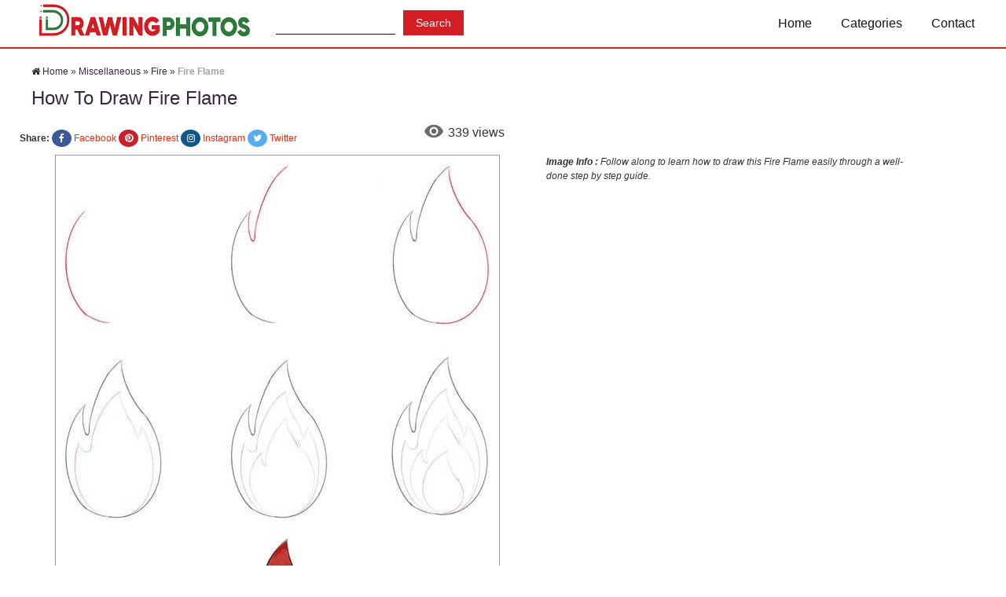

--- FILE ---
content_type: text/html; charset=UTF-8
request_url: https://drawingphotos.com/fire/fire-idea-7/
body_size: 11757
content:
<!DOCTYPE html>
<html lang="en_US">
    <head>
        <meta http-equiv="Content-Type" content="text/html; charset=utf-8">
        
		<meta http-equiv="X-UA-Compatible" content="IE=edge">
        <meta name="viewport" content="width=device-width, initial-scale=1.0">
		<meta http-equiv="Content-Language" content="US">
        <!-- CSS
            ================================================== -->
        <link href='http://fonts.googleapis.com/css?family=Oswald' rel='stylesheet' type='text/css'>
        <link rel="stylesheet" href="https://drawingphotos.com/wp-content/themes/coloring/css/bootstrap.css">
        <link rel="stylesheet" href="https://drawingphotos.com/wp-content/themes/coloring/css/bootstrap-responsive.css">
        <link rel="stylesheet" href="https://drawingphotos.com/wp-content/themes/coloring/css/prettyPhoto.css" />
        <link rel="stylesheet" href="https://drawingphotos.com/wp-content/themes/coloring/css/style-cus.css">
        <!--<link rel="stylesheet" href="https://drawingphotos.com/wp-content/themes/coloring/static/css/style-onl.css">-->
        <link rel="stylesheet" href="https://maxcdn.bootstrapcdn.com/font-awesome/4.7.0/css/font-awesome.min.css">
        
		<!-- Color --->
		<link href="https://drawingphotos.com/wp-content/themes/coloring/color/print.css" rel="stylesheet" media="print" />
		<script src="https://drawingphotos.com/wp-content/themes/coloring/color/jquery-2.0.2.js"></script>
		<script src="https://drawingphotos.com/wp-content/themes/coloring/color/jquery-ui.js"></script>
		<script src="https://drawingphotos.com/wp-content/themes/coloring/color/color.js"></script>
		<link href="https://drawingphotos.com/wp-content/themes/coloring/color/style-color.css" rel="stylesheet" />
		<link href="https://drawingphotos.com/wp-content/themes/coloring/color/css.css" rel="stylesheet" />
		<link rel="stylesheet" type="text/css" href="https://drawingphotos.com/wp-content/themes/coloring/css/footer.css" />
		<link rel="stylesheet" href="https://cdnjs.cloudflare.com/ajax/libs/font-awesome/5.15.4/css/all.min.css">
		<link rel="stylesheet" href="https://maxcdn.bootstrapcdn.com/font-awesome/4.7.0/css/font-awesome.min.css">
        <!--[if lt IE 9]>
        <script src="http://html5shim.googlecode.com/svn/trunk/html5.js"></script>
        <link rel="stylesheet" href="css/style-ie.css"/>
        <![endif]-->
        <!-- Favicons
            ================================================== -->
        <link rel="shortcut icon" href="https://drawingphotos.com/wp-content/themes/coloring/fav/favicon.ico">
		<!-- Google tag (gtag.js) -->
		<script async src="https://www.googletagmanager.com/gtag/js?id=G-PH8QYNG61E"></script>
		<script>
		  window.dataLayer = window.dataLayer || [];
		  function gtag(){dataLayer.push(arguments);}
		  gtag('js', new Date());

		  gtag('config', 'G-PH8QYNG61E');
		</script>
        <!-- JS
            ================================================== -->
        <script src="http://code.jquery.com/jquery-1.8.3.min.js"></script>
        <script src="https://drawingphotos.com/wp-content/themes/coloring/js/bootstrap.js"></script>
        <script src="https://drawingphotos.com/wp-content/themes/coloring/js/jquery.prettyPhoto.js"></script>
        <script src="https://drawingphotos.com/wp-content/themes/coloring/js/jquery.custom.js"></script>
		
        <script type="text/javascript">
            $(document).ready(function () {
            
            $("#btn-blog-next").click(function () {
              $('#blogCarousel').carousel('next')
            });
             $("#btn-blog-prev").click(function () {
              $('#blogCarousel').carousel('prev')
            });
            
             $("#btn-client-next").click(function () {
              $('#clientCarousel').carousel('next')
            });
             $("#btn-client-prev").click(function () {
              $('#clientCarousel').carousel('prev')
            });
            $('#myCarousel').carousel({
                interval: 4000
            });
            $('#myCarousel').carousel('cycle');
            });
        </script>
        <script>
            function In_Content(strid){   
                var prtContent = document.getElementById(strid);
                var WinPrint = window.open('','','letf=0,top=0,width=800,height=800');
                WinPrint.document.write(prtContent.innerHTML);
                WinPrint.document.close();
                WinPrint.focus();
                WinPrint.print();
            }
        </script>
        <script>
            function prepHref(linkElement) {
                var myDiv = document.getElementById('entry-attachment');
                var myImage = myDiv.children[0];
                linkElement.href = myImage.src;
            
        </script>
        <script>
            $(window).load(function(){
            $(".pattern-toggle").click(function () {
                  $(".pattern-selector").toggle(200);
              });
            $(".close").click(function () {
                  $(".pattern-selector").hide(200);
              });
              
            var bodyW = $('.svg-container').width();
            var bodyH = $('.svg-container').height();   
            });
            
        </script>
		<script type="text/javascript">
		$(document).ready(function(){
			$('.hamburger-menu-toggle').click(function(){
				$('.hamburger-menu-toggle').toggleClass('active')
				$('.menu-primary-container').toggleClass('active')
			})
		})
		</script>
		<script type="text/javascript">
		$(document).ready(function(){
			$('.mobile-search-icon').click(function(){
				$('.search-form').toggleClass('active')
			})
		})
		</script>
		<script async src="https://pagead2.googlesyndication.com/pagead/js/adsbygoogle.js?client=ca-pub-9001730171702201"
     crossorigin="anonymous"></script>
        <meta name='robots' content='index, follow, max-image-preview:large, max-snippet:-1, max-video-preview:-1' />

	<!-- This site is optimized with the Yoast SEO plugin v25.3.1 - https://yoast.com/wordpress/plugins/seo/ -->
	<title>How to draw Fire Flame step by step - Drawing Photos</title>
	<meta name="description" content="Learn how to draw Fire Flame step by step easily. You can follow the photo to complete your drawing pictures." />
	<link rel="canonical" href="https://drawingphotos.com/fire/fire-idea-7/" />
	<meta property="og:locale" content="en_US" />
	<meta property="og:type" content="article" />
	<meta property="og:title" content="How to draw Fire Flame step by step - Drawing Photos" />
	<meta property="og:description" content="Learn how to draw Fire Flame step by step easily. You can follow the photo to complete your drawing pictures." />
	<meta property="og:url" content="https://drawingphotos.com/fire/fire-idea-7/" />
	<meta property="og:site_name" content="DrawingPhotos.Com" />
	<meta property="article:modified_time" content="2025-06-06T01:31:33+00:00" />
	<meta property="og:image" content="https://drawingphotos.com/fire/fire-idea-7" />
	<meta property="og:image:width" content="564" />
	<meta property="og:image:height" content="698" />
	<meta property="og:image:type" content="image/jpeg" />
	<meta name="twitter:card" content="summary_large_image" />
	<script type="application/ld+json" class="yoast-schema-graph">{"@context":"https://schema.org","@graph":[{"@type":"WebPage","@id":"https://drawingphotos.com/fire/fire-idea-7/","url":"https://drawingphotos.com/fire/fire-idea-7/","name":"How to draw Fire Flame step by step - Drawing Photos","isPartOf":{"@id":"https://drawingphotos.com/#website"},"primaryImageOfPage":{"@id":"https://drawingphotos.com/fire/fire-idea-7/#primaryimage"},"image":{"@id":"https://drawingphotos.com/fire/fire-idea-7/#primaryimage"},"thumbnailUrl":"https://drawingphotos.com/wp-content/uploads/2024/06/fire-idea-7-drawing.jpg","datePublished":"2024-06-08T03:00:55+00:00","dateModified":"2025-06-06T01:31:33+00:00","description":"Learn how to draw Fire Flame step by step easily. You can follow the photo to complete your drawing pictures.","breadcrumb":{"@id":"https://drawingphotos.com/fire/fire-idea-7/#breadcrumb"},"inLanguage":"en-US","potentialAction":[{"@type":"ReadAction","target":["https://drawingphotos.com/fire/fire-idea-7/"]}]},{"@type":"ImageObject","inLanguage":"en-US","@id":"https://drawingphotos.com/fire/fire-idea-7/#primaryimage","url":"https://drawingphotos.com/wp-content/uploads/2024/06/fire-idea-7-drawing.jpg","contentUrl":"https://drawingphotos.com/wp-content/uploads/2024/06/fire-idea-7-drawing.jpg","width":564,"height":698},{"@type":"BreadcrumbList","@id":"https://drawingphotos.com/fire/fire-idea-7/#breadcrumb","itemListElement":[{"@type":"ListItem","position":1,"name":"Home","item":"https://drawingphotos.com/"},{"@type":"ListItem","position":2,"name":"Miscellaneous","item":"https://drawingphotos.com/miscellaneous/"},{"@type":"ListItem","position":3,"name":"Fire","item":"https://drawingphotos.com/fire/"},{"@type":"ListItem","position":4,"name":"Fire Flame"}]},{"@type":"WebSite","@id":"https://drawingphotos.com/#website","url":"https://drawingphotos.com/","name":"DrawingPhotos.Com","description":"Drawing Photos","potentialAction":[{"@type":"SearchAction","target":{"@type":"EntryPoint","urlTemplate":"https://drawingphotos.com/?s={search_term_string}"},"query-input":{"@type":"PropertyValueSpecification","valueRequired":true,"valueName":"search_term_string"}}],"inLanguage":"en-US"}]}</script>
	<!-- / Yoast SEO plugin. -->


<link rel="alternate" title="oEmbed (JSON)" type="application/json+oembed" href="https://drawingphotos.com/wp-json/oembed/1.0/embed?url=https%3A%2F%2Fdrawingphotos.com%2Ffire%2Ffire-idea-7%2F" />
<link rel="alternate" title="oEmbed (XML)" type="text/xml+oembed" href="https://drawingphotos.com/wp-json/oembed/1.0/embed?url=https%3A%2F%2Fdrawingphotos.com%2Ffire%2Ffire-idea-7%2F&#038;format=xml" />
<style id='wp-img-auto-sizes-contain-inline-css' type='text/css'>
img:is([sizes=auto i],[sizes^="auto," i]){contain-intrinsic-size:3000px 1500px}
/*# sourceURL=wp-img-auto-sizes-contain-inline-css */
</style>
<style id='wp-emoji-styles-inline-css' type='text/css'>

	img.wp-smiley, img.emoji {
		display: inline !important;
		border: none !important;
		box-shadow: none !important;
		height: 1em !important;
		width: 1em !important;
		margin: 0 0.07em !important;
		vertical-align: -0.1em !important;
		background: none !important;
		padding: 0 !important;
	}
/*# sourceURL=wp-emoji-styles-inline-css */
</style>
<style id='wp-block-library-inline-css' type='text/css'>
:root{--wp-block-synced-color:#7a00df;--wp-block-synced-color--rgb:122,0,223;--wp-bound-block-color:var(--wp-block-synced-color);--wp-editor-canvas-background:#ddd;--wp-admin-theme-color:#007cba;--wp-admin-theme-color--rgb:0,124,186;--wp-admin-theme-color-darker-10:#006ba1;--wp-admin-theme-color-darker-10--rgb:0,107,160.5;--wp-admin-theme-color-darker-20:#005a87;--wp-admin-theme-color-darker-20--rgb:0,90,135;--wp-admin-border-width-focus:2px}@media (min-resolution:192dpi){:root{--wp-admin-border-width-focus:1.5px}}.wp-element-button{cursor:pointer}:root .has-very-light-gray-background-color{background-color:#eee}:root .has-very-dark-gray-background-color{background-color:#313131}:root .has-very-light-gray-color{color:#eee}:root .has-very-dark-gray-color{color:#313131}:root .has-vivid-green-cyan-to-vivid-cyan-blue-gradient-background{background:linear-gradient(135deg,#00d084,#0693e3)}:root .has-purple-crush-gradient-background{background:linear-gradient(135deg,#34e2e4,#4721fb 50%,#ab1dfe)}:root .has-hazy-dawn-gradient-background{background:linear-gradient(135deg,#faaca8,#dad0ec)}:root .has-subdued-olive-gradient-background{background:linear-gradient(135deg,#fafae1,#67a671)}:root .has-atomic-cream-gradient-background{background:linear-gradient(135deg,#fdd79a,#004a59)}:root .has-nightshade-gradient-background{background:linear-gradient(135deg,#330968,#31cdcf)}:root .has-midnight-gradient-background{background:linear-gradient(135deg,#020381,#2874fc)}:root{--wp--preset--font-size--normal:16px;--wp--preset--font-size--huge:42px}.has-regular-font-size{font-size:1em}.has-larger-font-size{font-size:2.625em}.has-normal-font-size{font-size:var(--wp--preset--font-size--normal)}.has-huge-font-size{font-size:var(--wp--preset--font-size--huge)}.has-text-align-center{text-align:center}.has-text-align-left{text-align:left}.has-text-align-right{text-align:right}.has-fit-text{white-space:nowrap!important}#end-resizable-editor-section{display:none}.aligncenter{clear:both}.items-justified-left{justify-content:flex-start}.items-justified-center{justify-content:center}.items-justified-right{justify-content:flex-end}.items-justified-space-between{justify-content:space-between}.screen-reader-text{border:0;clip-path:inset(50%);height:1px;margin:-1px;overflow:hidden;padding:0;position:absolute;width:1px;word-wrap:normal!important}.screen-reader-text:focus{background-color:#ddd;clip-path:none;color:#444;display:block;font-size:1em;height:auto;left:5px;line-height:normal;padding:15px 23px 14px;text-decoration:none;top:5px;width:auto;z-index:100000}html :where(.has-border-color){border-style:solid}html :where([style*=border-top-color]){border-top-style:solid}html :where([style*=border-right-color]){border-right-style:solid}html :where([style*=border-bottom-color]){border-bottom-style:solid}html :where([style*=border-left-color]){border-left-style:solid}html :where([style*=border-width]){border-style:solid}html :where([style*=border-top-width]){border-top-style:solid}html :where([style*=border-right-width]){border-right-style:solid}html :where([style*=border-bottom-width]){border-bottom-style:solid}html :where([style*=border-left-width]){border-left-style:solid}html :where(img[class*=wp-image-]){height:auto;max-width:100%}:where(figure){margin:0 0 1em}html :where(.is-position-sticky){--wp-admin--admin-bar--position-offset:var(--wp-admin--admin-bar--height,0px)}@media screen and (max-width:600px){html :where(.is-position-sticky){--wp-admin--admin-bar--position-offset:0px}}
/*wp_block_styles_on_demand_placeholder:69712d9b3609e*/
/*# sourceURL=wp-block-library-inline-css */
</style>
<style id='classic-theme-styles-inline-css' type='text/css'>
/*! This file is auto-generated */
.wp-block-button__link{color:#fff;background-color:#32373c;border-radius:9999px;box-shadow:none;text-decoration:none;padding:calc(.667em + 2px) calc(1.333em + 2px);font-size:1.125em}.wp-block-file__button{background:#32373c;color:#fff;text-decoration:none}
/*# sourceURL=/wp-includes/css/classic-themes.min.css */
</style>
<link rel='stylesheet' id='contact-form-7-css' href='https://drawingphotos.com/wp-content/plugins/contact-form-7/includes/css/styles.css?ver=6.0.6' type='text/css' media='all' />
<link rel="https://api.w.org/" href="https://drawingphotos.com/wp-json/" /><link rel="alternate" title="JSON" type="application/json" href="https://drawingphotos.com/wp-json/wp/v2/media/18258" /><link rel="EditURI" type="application/rsd+xml" title="RSD" href="https://drawingphotos.com/xmlrpc.php?rsd" />
<meta name="generator" content="WordPress 6.9" />
<link rel='shortlink' href='https://drawingphotos.com/?p=18258' />
        
    </head>
    <body class="home">
        <!-- Color Bars (above header)-->
        
        <div class="row header">
			<div class="container">
				<div id="header_content">
					<div class="site-branding">
						<a href="https://drawingphotos.com" class="custom-logo-link" rel="home" aria-current="page">
							<img src="https://drawingphotos.com/wp-content/themes/coloring/img/logo.png"" class="custom-logo" alt="Drawing Ideas Photos"  />
						</a>
					</div>
					<div class="search-wrap">
					   <span class="mobile-search-icon"></span>
					   <form class="search-form" action="https://drawingphotos.com/" method="GET" role="form">
						  <label>
						  <span class="screen-reader-text">Search:</span>
						  <input type="search" class="search-field" placeholder="" value="" name="s">
						  </label>
						  <input type="submit" class="search-submit" value="Search">
					   </form>
					</div>
					<nav id="site-navigation" class="main-navigation">
						<ul class="hamburger-menu-toggle" aria-controls="primary-menu" aria-expanded="false">
						  <li></li>
						  <li></li>
						  <li></li>
					    </ul>
						<div class="menu-primary-container">
						   <ul id="primary-menu" class="menu">
							  
							  <li id="menu-item"><a href="https://drawingphotos.com" aria-current="page">Home</a></li>
							  <li id="menu-item">
								 <a href="">Categories</a>
								 <ul class="sub-menu">
																																				<li id="menu-item">
										<a href="https://drawingphotos.com/adult/">
										Adult										</a>
									</li>
																		<li id="menu-item">
										<a href="https://drawingphotos.com/animal/">
										Animal										</a>
									</li>
																		<li id="menu-item">
										<a href="https://drawingphotos.com/anime/">
										Anime										</a>
									</li>
																		<li id="menu-item">
										<a href="https://drawingphotos.com/cartoon/">
										Cartoon										</a>
									</li>
																		<li id="menu-item">
										<a href="https://drawingphotos.com/country-culture/">
										Country &amp; Culture										</a>
									</li>
																		<li id="menu-item">
										<a href="https://drawingphotos.com/dish/">
										Dish										</a>
									</li>
																		<li id="menu-item">
										<a href="https://drawingphotos.com/education/">
										Education										</a>
									</li>
																		<li id="menu-item">
										<a href="https://drawingphotos.com/football/">
										Football										</a>
									</li>
																		<li id="menu-item">
										<a href="https://drawingphotos.com/game/">
										Game										</a>
									</li>
																		<li id="menu-item">
										<a href="https://drawingphotos.com/holiday/">
										Holiday										</a>
									</li>
																		<li id="menu-item">
										<a href="https://drawingphotos.com/miscellaneous/">
										Miscellaneous										</a>
									</li>
																		<li id="menu-item">
										<a href="https://drawingphotos.com/music/">
										Music										</a>
									</li>
																		<li id="menu-item">
										<a href="https://drawingphotos.com/nature/">
										Nature										</a>
									</li>
																		<li id="menu-item">
										<a href="https://drawingphotos.com/plant-tree/">
										Plant &amp; Tree										</a>
									</li>
																		<li id="menu-item">
										<a href="https://drawingphotos.com/pokemon/">
										Pokemon										</a>
									</li>
																		<li id="menu-item">
										<a href="https://drawingphotos.com/sport/">
										Sport										</a>
									</li>
																		<li id="menu-item">
										<a href="https://drawingphotos.com/super-hero/">
										Super hero										</a>
									</li>
																		<li id="menu-item">
										<a href="https://drawingphotos.com/transportation/">
										Transportation										</a>
									</li>
																		<li id="menu-item">
										<a href="https://drawingphotos.com/vegetable-fruit/">
										Vegetable &amp; Fruit										</a>
									</li>
																										 </ul>
							  </li>
							  <li id="menu-item">
								 <a href="/contact/">Contact</a>
							  </li>
							  
						   </ul>
						</div>
					</nav>
				</div>
			</div>
            <!-- Begin Header -->
            <!-- Logo
                ================================================== 
            <div class="span5 logo">
                <a href="https://drawingphotos.com">
                <img style="height:125px;width:225px" src="https://drawingphotos.com/wp-content/themes/coloring/img/logo.png" alt="Printable Coloring Pages for Kids" />
                </a>
            </div>-->
            <!-- Main Navigation
                ================================================== 
            <div class="span7 navigation">
                <div class="navbar">
                    <ul id="header-menu" class="nav"><li id="menu-item-6" class="menu-item menu-item-type-custom menu-item-object-custom menu-item-home menu-item-6"><a href="https://drawingphotos.com/">Home</a></li>
<li id="menu-item-7861" class="menu-item menu-item-type-post_type menu-item-object-page menu-item-7861"><a href="https://drawingphotos.com/contact/">Contact Us</a></li>
</ul>                </div>
            </div>
            <div class="span7 search">
                <form action="https://drawingphotos.com/" method="GET" role="form">
                    <div class="input-append">
                        <input type="text" name="s" class="form-control" id="appendedInputButton" placeholder="Search...">
						<button type="submit" class="btn"><i class="icon-search"></i></button>
                    </div>
                    
                </form>
            </div>-->
        </div>
		
        <!-- End Header -->
		<div class="container"><div class="break">
    <p id="breadcrumbs"><i class="fa fa-home"></i><span><span><a href="https://drawingphotos.com/">Home</a></span> » <span><a href="https://drawingphotos.com/miscellaneous/">Miscellaneous</a></span> » <span><a href="https://drawingphotos.com/fire/">Fire</a></span> » <span class="breadcrumb_last" aria-current="page"><strong>Fire Flame</strong></span></span></p></div>
<div style="center">
    
</div>
<div class="row">
<h1 class="entry-title">How to draw Fire Flame</h1>
	<div class="attachment-header">
	<div class="span5" id="f-share">
		<ul id="share">
			<li style="margin-left:-25px;"><strong>Share:</strong></li>
			<li><i class="yrfa fa fab fa-facebook"></i><a href="https://www.facebook.com/sharer/sharer.php?u=https://drawingphotos.com/wp-content/uploads/2024/06/fire-idea-7-drawing.jpg">Facebook</a></li>
			<li><i class="yrfa fa fab fa-pinterest"></i><a href="https://www.pinterest.com/pin/create/button/?url=https://drawingphotos.com/wp-content/uploads/2024/06/fire-idea-7-drawing.jpg&media=&description=Fire Flame">Pinterest</a></li>
			<li><i class="yrfa fa fab fa-instagram"></i><a href="">Instagram</a></li>
			<li><i class="yrfa fa fab fa-twitter"></i><a href="https://twitter.com/share?text=Fire Flame&url=https://drawingphotos.com/wp-content/uploads/2024/06/fire-idea-7-drawing.jpg">Twitter</a></li>
		</ul>
		</div>
		<div class="span3" id="attachment-counts-wrap">
		   <div class="views-count">
			<i class="views-i"></i>
			<span id="views-count-number">339 views</span> 
		   </div>
		   <!--<div class="prints-count"><span id="prints-count-number">901</span> prints</div>-->
		</div>
		
	</div>
</div>
<div class="row">
	
	
            <div class="span6" id="Content_ID">
                            <a href="https://drawingphotos.com/wp-content/uploads/2024/06/fire-idea-7-drawing.jpg"
                    title="How to draw Fire Flame" rel="attachment"><img src="https://drawingphotos.com/wp-content/uploads/2024/06/fire-idea-7-drawing.jpg" class="attachment-medium" alt="How to draw Fire Flame"/></a>
                				
            </div>
            <div class="span5">
				<i><b>Image Info :</b> Follow along to learn how to draw this Fire Flame easily through a well-done step by step guide.</i>
			</div>
              
        </div>
    	<div class="span6" style="text-align: center;padding-top: 10px;">
		<button onclick="In_Content('Content_ID')" class="btn btn-success" type="button" id="btnprint">Print</button>
	</div>
</div>
<!--<div class="row">
    <ul class="entry-btn">
        <li><button onclick="In_Content('Content_ID')" class="btn btn-success" type="button" id="btnprint">Print</button></li>
        <li><button class="btn btn-success" type="button" id="btnplay">Color Online </button></li>
    </ul>
    <ul class="entry-meta">
        
        <li>
            <strong>Format: 
                JPG            </strong>
        </li>
                    </ul>
    <script type="text/javascript">
        $("#btnplay").click(function() {
            $('html, body').animate({
                scrollTop: $("#coloringPage").offset().top
            }, 2000);
        });
    </script>
    
</div>-->
<div style="center">
    
</div>
<div class="row">
    <h3 class="top-color">Related Photos from Fire Drawing Ideas</h3>
    <div class="row clearfix no-margin" id="sp-rl">
        <ul class="gallery-post-grid holder">
                                                                <li  class="span3 gallery-item" data-id="id-1" data-type="illustration">
                    <a href="https://drawingphotos.com/fire/fire-idea-12/">
                        <img style="width: 170px;height: 170px;" src="https://drawingphotos.com/wp-content/uploads/2024/06/fire-idea-12-drawing.jpg" alt="How to draw Fire Smoke" />
                    </a>
                    <span class="project-details"><a href="https://drawingphotos.com/fire/fire-idea-12/">Fire Smoke</a></span>
                </li>
                            <li  class="span3 gallery-item" data-id="id-1" data-type="illustration">
                    <a href="https://drawingphotos.com/fire/fire-idea-3/">
                        <img style="width: 170px;height: 170px;" src="https://drawingphotos.com/wp-content/uploads/2024/06/fire-idea-3-drawing.jpg" alt="How to draw Fire Streak" />
                    </a>
                    <span class="project-details"><a href="https://drawingphotos.com/fire/fire-idea-3/">Fire Streak</a></span>
                </li>
                            <li  class="span3 gallery-item" data-id="id-1" data-type="illustration">
                    <a href="https://drawingphotos.com/fire/fire-idea-1/">
                        <img style="width: 170px;height: 170px;" src="https://drawingphotos.com/wp-content/uploads/2024/06/fire-idea-1-drawing.jpg" alt="How to draw Fire Jump" />
                    </a>
                    <span class="project-details"><a href="https://drawingphotos.com/fire/fire-idea-1/">Fire Jump</a></span>
                </li>
                            <li  class="span3 gallery-item" data-id="id-1" data-type="illustration">
                    <a href="https://drawingphotos.com/fire/fire-idea-23/">
                        <img style="width: 170px;height: 170px;" src="https://drawingphotos.com/wp-content/uploads/2024/06/fire-idea-23-drawing.jpg" alt="How to draw Stylized Fire Forms" />
                    </a>
                    <span class="project-details"><a href="https://drawingphotos.com/fire/fire-idea-23/">Stylized Fire Forms</a></span>
                </li>
                            <li  class="span3 gallery-item" data-id="id-1" data-type="illustration">
                    <a href="https://drawingphotos.com/fire/fire-idea-8/">
                        <img style="width: 170px;height: 170px;" src="https://drawingphotos.com/wp-content/uploads/2024/06/fire-idea-8-drawing.jpg" alt="How to draw Fire Ball" />
                    </a>
                    <span class="project-details"><a href="https://drawingphotos.com/fire/fire-idea-8/">Fire Ball</a></span>
                </li>
                            <li  class="span3 gallery-item" data-id="id-1" data-type="illustration">
                    <a href="https://drawingphotos.com/fire/fire-idea-30/">
                        <img style="width: 170px;height: 170px;" src="https://drawingphotos.com/wp-content/uploads/2024/06/fire-idea-30-drawing.jpg" alt="How to draw Simple Flame Shapes" />
                    </a>
                    <span class="project-details"><a href="https://drawingphotos.com/fire/fire-idea-30/">Simple Flame Shapes</a></span>
                </li>
                            <li  class="span3 gallery-item" data-id="id-1" data-type="illustration">
                    <a href="https://drawingphotos.com/fire/fire-idea-13/">
                        <img style="width: 170px;height: 170px;" src="https://drawingphotos.com/wp-content/uploads/2024/06/fire-idea-13-drawing.jpg" alt="How to draw Fire Icon basic" />
                    </a>
                    <span class="project-details"><a href="https://drawingphotos.com/fire/fire-idea-13/">Fire Icon basic</a></span>
                </li>
                            <li  class="span3 gallery-item" data-id="id-1" data-type="illustration">
                    <a href="https://drawingphotos.com/fire/fire-idea-2/">
                        <img style="width: 170px;height: 170px;" src="https://drawingphotos.com/wp-content/uploads/2024/06/fire-idea-2-drawing.jpg" alt="How to draw Fire Scene" />
                    </a>
                    <span class="project-details"><a href="https://drawingphotos.com/fire/fire-idea-2/">Fire Scene</a></span>
                </li>
                            <li  class="span3 gallery-item" data-id="id-1" data-type="illustration">
                    <a href="https://drawingphotos.com/fire/fire-idea-20/">
                        <img style="width: 170px;height: 170px;" src="https://drawingphotos.com/wp-content/uploads/2024/06/fire-idea-20-drawing.jpg" alt="How to draw Fire Flick" />
                    </a>
                    <span class="project-details"><a href="https://drawingphotos.com/fire/fire-idea-20/">Fire Flick</a></span>
                </li>
                            <li  class="span3 gallery-item" data-id="id-1" data-type="illustration">
                    <a href="https://drawingphotos.com/fire/fire-idea-9/">
                        <img style="width: 170px;height: 170px;" src="https://drawingphotos.com/wp-content/uploads/2024/06/fire-idea-9-drawing.jpg" alt="How to draw Fire Glow" />
                    </a>
                    <span class="project-details"><a href="https://drawingphotos.com/fire/fire-idea-9/">Fire Glow</a></span>
                </li>
                            <li  class="span3 gallery-item" data-id="id-1" data-type="illustration">
                    <a href="https://drawingphotos.com/fire/fire-idea-19/">
                        <img style="width: 170px;height: 170px;" src="https://drawingphotos.com/wp-content/uploads/2024/06/fire-idea-19-drawing.jpg" alt="How to draw Fire Logs" />
                    </a>
                    <span class="project-details"><a href="https://drawingphotos.com/fire/fire-idea-19/">Fire Logs</a></span>
                </li>
                            <li  class="span3 gallery-item" data-id="id-1" data-type="illustration">
                    <a href="https://drawingphotos.com/fire/fire-idea-6/">
                        <img style="width: 170px;height: 170px;" src="https://drawingphotos.com/wp-content/uploads/2024/06/fire-idea-6-drawing.jpg" alt="How to draw Fire Face" />
                    </a>
                    <span class="project-details"><a href="https://drawingphotos.com/fire/fire-idea-6/">Fire Face</a></span>
                </li>
                    </ul>
    </div>
</div>
<!--<div class="row">
    <div id="coloringPage">
            <div>
                <div class="leftBox">
                    <div class="icon" id="marker" title="Drawing">
                        <span><i class="fas fa-paint-brush"></i></span>
                    </div>
                    <div class="icon" id="eraser" title="Eraser">
                        <span><i class="fas fa-eraser"></i></span>
                    </div>
                    <div class="icon" id="undo" title="Undo">
                        <span><i class="fas fa-arrow-left"></i></span>
                    </div>
                    <div class="icon" id="clear" title="Clear">
                        <span><i class="fas fa-undo-alt"></i></span>
                    </div>
                    <div class="icon" id="save" title="Save">
                        <a id="download">
                            <span><i class="fas fa-download"></i></span>
                        </a>
                    </div>
                    <div class="icon selectIcon iconSelect" id="print" title="Print">
                        <a id="print" href="javascript:window.print()">
                            <span><i class="fas fa-print"></i></span>
                        </a>
                    </div>
                    <div id="sizeTablet">
                        <div class="itemSize">
                            <div class="itemSizes sizeSelect" id="least"><i class="fas fa-pen-alt"></i></div>
                            <div class="itemSizes" id="small"><i class="fas fa-pencil-alt"></i></div>
                            <div class="itemSizes" id="medium"><i class="fas fa-paint-brush"></i></div>
                            <div class="itemSizes" id="large"><i class="fas fa-brush"></i></div>
                            <div class="itemSizes" id="huge" style="display: none;"></div>
                        </div>
                    </div>
                </div>
                <div id="center">
                    <div id="canvasDiv" style="width: 700x; height: 620px;">
                        <canvas id="canvas" class="print" width="700" height="620"></canvas>
                    </div>
                </div>
                <div class="rightBox" title="Select Size">
                    <div id="colorTablet">
                        <div class="itemColor" id="color1" style="background: url(https://drawingphotos.com/wp-content/themes/coloring/color/icon/F90B01.png); background-size: 100%;"></div>
                        <div class="itemColor" id="color2" style="background: url(https://drawingphotos.com/wp-content/themes/coloring/color/icon/B51A01.png); background-size: 100%;"></div>
                        <div class="itemColor" id="color35" style="background: url(https://drawingphotos.com/wp-content/themes/coloring/color/icon/DF0029.png); background-size: 100%;"></div>
                        <div class="itemColor" id="color3" style="background: url(https://drawingphotos.com/wp-content/themes/coloring/color/icon/A84D02.png); background-size: 100%;"></div>
                        <div class="itemColor" id="color4" style="background: url(https://drawingphotos.com/wp-content/themes/coloring/color/icon/F98001.png); background-size: 100%;"></div>
                        <div class="itemColor" id="color5" style="background: url(https://drawingphotos.com/wp-content/themes/coloring/color/icon/F9BC7E.png); background-size: 100%;"></div>
                        <div class="itemColor" id="color6" style="background: url(https://drawingphotos.com/wp-content/themes/coloring/color/icon/F9F97E.png); background-size: 100%;"></div>
                        <div class="itemColor" id="color7" style="background: url(https://drawingphotos.com/wp-content/themes/coloring/color/icon/E4E20B.png); background-size: 100%;"></div>
                        <div class="itemColor" id="color8" style="background: url(https://drawingphotos.com/wp-content/themes/coloring/color/icon/A3BC08.png); background-size: 100%;"></div>
                        <div class="itemColor" id="color31" style="background: url(https://drawingphotos.com/wp-content/themes/coloring/color/icon/FFFF00.png); background-size: 100%;"></div>
                        <div class="itemColor" id="color9" style="background: url(https://drawingphotos.com/wp-content/themes/coloring/color/icon/90FC84.png); background-size: 100%;"></div>
                        <div class="itemColor colorSelect" id="color10" style="background: url(https://drawingphotos.com/wp-content/themes/coloring/color/icon/03CB01.png); background-size: 100%;"></div>
                        <div class="itemColor" id="color11" style="background: url(https://drawingphotos.com/wp-content/themes/coloring/color/icon/5B9908.png); background-size: 100%;"></div>
                        <div class="itemColor" id="color12" style="background: url(https://drawingphotos.com/wp-content/themes/coloring/color/icon/4E4C01.png); background-size: 100%;"></div>
                        <div class="itemColor" id="color13" style="background: url(https://drawingphotos.com/wp-content/themes/coloring/color/icon/013D01.png); background-size: 100%;"></div>
                        <div class="itemColor" id="color14" style="background: url(https://drawingphotos.com/wp-content/themes/coloring/color/icon/8BEDDC.png); background-size: 100%;"></div>
                        <div class="itemColor" id="color15" style="background: url(https://drawingphotos.com/wp-content/themes/coloring/color/icon/43AEEB.png); background-size: 100%;"></div>
                        <div class="itemColor" id="color36" style="background: url(https://drawingphotos.com/wp-content/themes/coloring/color/icon/00B2BF.png); background-size: 100%;"></div>
                        <div class="itemColor" id="color16" style="background: url(https://drawingphotos.com/wp-content/themes/coloring/color/icon/8F9EF9.png); background-size: 100%;"></div>
                        <div class="itemColor" id="color17" style="background: url(https://drawingphotos.com/wp-content/themes/coloring/color/icon/0D30F9.png); background-size: 100%;"></div>
                        <div class="itemColor" id="color18" style="background: url(https://drawingphotos.com/wp-content/themes/coloring/color/icon/13229E.png); background-size: 100%;"></div>
                        <div class="itemColor" id="color19" style="background: url(https://drawingphotos.com/wp-content/themes/coloring/color/icon/01083F.png); background-size: 100%;"></div>
                        <div class="itemColor" id="color20" style="background: url(https://drawingphotos.com/wp-content/themes/coloring/color/icon/480143.png); background-size: 100%;"></div>
                        <div class="itemColor" id="color21" style="background: url(https://drawingphotos.com/wp-content/themes/coloring/color/icon/780F8F.png); background-size: 100%;"></div>
                        <div class="itemColor" id="color22" style="background: url(https://drawingphotos.com/wp-content/themes/coloring/color/icon/6F06C1.png); background-size: 100%;"></div>
                        <div class="itemColor" id="color23" style="background: url(https://drawingphotos.com/wp-content/themes/coloring/color/icon/C58EFB.png); background-size: 100%;"></div>
                        <div class="itemColor" id="color24" style="background: url(https://drawingphotos.com/wp-content/themes/coloring/color/icon/F9B7CE.png); background-size: 100%;"></div>
                        <div class="itemColor" id="color25" style="background: url(https://drawingphotos.com/wp-content/themes/coloring/color/icon/F9656F.png); background-size: 100%;"></div>
                        <div class="itemColor" id="color26" style="background: url(https://drawingphotos.com/wp-content/themes/coloring/color/icon/A10151.png); background-size: 100%;"></div>
                        <div class="itemColor" id="color27" style="background: url(https://drawingphotos.com/wp-content/themes/coloring/color/icon/5B0101.png); background-size: 100%;"></div>
                        <div class="itemColor" id="color28" style="background: url(https://drawingphotos.com/wp-content/themes/coloring/color/icon/6E3511.png); background-size: 100%;"></div>
                        <div class="itemColor" id="color29" style="background: url(https://drawingphotos.com/wp-content/themes/coloring/color/icon/674733.png); background-size: 100%;"></div>
                        <div class="itemColor" id="color30" style="background: url(https://drawingphotos.com/wp-content/themes/coloring/color/icon/BCA383.png); background-size: 100%;"></div>
                        <div class="itemColor" id="color32" style="background: url(https://drawingphotos.com/wp-content/themes/coloring/color/icon/858585.png); background-size: 100%;"></div>
                        <div class="itemColor" id="color33" style="background: url(https://drawingphotos.com/wp-content/themes/coloring/color/icon/3F3F3F.png); background-size: 100%;"></div>
                        <div class="itemColor" id="color34" style="background: url(https://drawingphotos.com/wp-content/themes/coloring/color/icon/000000.png); background-size: 100%;"></div>
                    </div>
                    <div style="clear: both;"></div>
                </div>
                <div class="clearboth"></div>
            </div>
            <div class="select colors" title="Select Colors"><div style="clear: both;"></div></div>
            <script type="text/javascript" src="https://drawingphotos.com/wp-content/themes/coloring/color/drawing_app.js"></script>
			<script type="text/javascript">
				var downloadImg = "a-pair-of-shoes";
                var getImgs = document.getElementById("getImg1");
                var url = 'https://drawingphotos.com/wp-content/uploads/2024/06/fire-idea-7-drawing.jpg';
                var canvasWidth = 700,
                    canvasHeight = 620,
                    drawingAreaWidth = 700,
                    drawingAreaHeight = 620;
                drawingApp.init();         
      </script>
        </div>-->
  <div class="cl">
    <p>All drawing photos are offered free of charge and for personal use only. The photos are either royalty free or distributed widely on the Internet, and they are of unknown origin for the most part. All copyrights to images belong to their respective owners. For any problem related to copyright, please contact us or fill out the DMCA complaint Form, we will remove the photos that should not be present on DrawingPhotos.Com as soon as possible. We also have a privacy policy to protect your personal data.</p>
  </div>
  <div style="center">
    
    </div>
</div>
<!-- Footer Area
   ================================================== -->
<div class="footer-container">
   <!-- Begin Footer -->
   <div class="container">
      <div class="row">
         <!-- Begin Sub Footer -->
         <div class="footer-col footer-sub">
            <div class="row no-margin">
               <div class="span2">
                  <ul id="share">
                     <li><a rel="nofollow" href=""><i class="yrfa fa fab fa-facebook"></i></a></li>
                     <li><a rel="nofollow"  href=""><i class="yrfa fa fab fa-pinterest"></i></a></li>
                     <li><a rel="nofollow"  href=""><i class="yrfa fa fab fa-instagram"></i></a></li>
                     <li><a rel="nofollow"  href=""><i class="yrfa fa fab fa-twitter"></i></a></li>
                  </ul>
               </div>
               <div class="span8" style="margin:10px;">
                  <ul class="ct-footer">
                     <li>© 2025 DrawingPhotos - a website from Vinh Media.</li>
                     <span style="color:#EEEEEE">|</span>
                     <li><a href="/copyright/">Copyright</a></li>
                     <span style="color:#EEEEEE">|</span>
                     <li><a href="/privacy-policy/">Privacy Policy</a></li>
                     <span style="color:#EEEEEE">|</span>
                     <li><a href="/terms-of-use/">Terms of Us</a></li>
                  </ul>
               </div>
               <div class="span2">
                  <div class="MuiBox-root css-1hjjlbf" id="sidebarLanguageSelector">
                     <button class="css-18csbgg" id="btm">
                        English
                        <svg viewBox="0 0 24 24" focusable="false" aria-hidden="true" class="css-6qu7l6">
                           <path fill-rule="evenodd" clip-rule="evenodd" d="M21.6699 7.25758C22.08 7.62758 22.1124 8.25991 21.7424 8.66994L14.2424 16.9814C13.0169 18.3395 10.9831 18.3395 9.75757 16.9814L2.25757 8.66994C1.88757 8.25991 1.92002 7.62758 2.33005 7.25758C2.74008 6.88759 3.37241 6.92004 3.74241 7.33006L11.2424 15.6415C11.6737 16.1195 12.3263 16.1195 12.7576 15.6415L20.2576 7.33006C20.6276 6.92004 21.2599 6.88759 21.6699 7.25758Z"></path>
                        </svg>
                     </button>
                     <div class="MuiMenu-root css-1jhusdm MuiPopperUnstyled-root" id="listm" style="display: none;">
                        <ul role="menu" class="MuiMenu-listbox css-1ek2b0h">
                           <li value="en-US" class="MuiMenuItem-root Mui-disabled" aria-disabled="true">English</li>
                           <li value="tr-TR" class="MuiMenuItem-root"><a href="https://cizimi.com/" style="display:flex;color:wheat;cursor:inherit">Turkish</a></li>
                           <li value="fr-FR" class="MuiMenuItem-root"><a href="https://dessinfacile.fr/" style="display:flex;color:wheat;cursor:inherit">French</a></li>
                           <li value="de-DE" class="MuiMenuItem-root"><a href="https://zeichnenideen.com/" style="display:flex;color:wheat;cursor:inherit">German</a></li>
                           <li value="ru-RU" class="MuiMenuItem-root"><a href="https://risunki.net/" style="display:flex;color:wheat;cursor:inherit">Russian</a></li>
                           <li value="fi-FI" class="MuiMenuItem-root"><a href="https://piirustus.com/" style="display:flex;color:wheat;cursor:inherit">Finnish</a></li>
						   <li value="pt-BR" class="MuiMenuItem-root"><a href="https://desenhosfofos.com" style="display:flex;color:wheat;cursor:inherit">Portuguese</a></li>
						   <li value="es-ES" class="MuiMenuItem-root"><a href="https://ideasdedibujos.com" style="display:flex;color:wheat;cursor:inherit">Spanish</a></li>
                        </ul>
                     </div>
                  </div>
               </div>
            </div>
         </div>
      </div>
      <!-- End Sub Footer -->
   </div>
</div>
<!-- End Footer -->
<!-- Scroll to Top -->  
<div id="toTop" class="hidden-phone hidden-tablet">Back to Top</div>
<script type="text/javascript">
   $(document).ready(function () {
		$('#btm').click(function () {
			if ($('#listm').is(':hidden')) {
				$('#listm').show();
			} else {
				$('#listm').hide();
			}
		});
   });
</script>
<script type="speculationrules">
{"prefetch":[{"source":"document","where":{"and":[{"href_matches":"/*"},{"not":{"href_matches":["/wp-*.php","/wp-admin/*","/wp-content/uploads/*","/wp-content/*","/wp-content/plugins/*","/wp-content/themes/coloring/*","/*\\?(.+)"]}},{"not":{"selector_matches":"a[rel~=\"nofollow\"]"}},{"not":{"selector_matches":".no-prefetch, .no-prefetch a"}}]},"eagerness":"conservative"}]}
</script>
<script type="text/javascript" src="https://drawingphotos.com/wp-includes/js/dist/hooks.min.js?ver=dd5603f07f9220ed27f1" id="wp-hooks-js"></script>
<script type="text/javascript" src="https://drawingphotos.com/wp-includes/js/dist/i18n.min.js?ver=c26c3dc7bed366793375" id="wp-i18n-js"></script>
<script type="text/javascript" id="wp-i18n-js-after">
/* <![CDATA[ */
wp.i18n.setLocaleData( { 'text direction\u0004ltr': [ 'ltr' ] } );
//# sourceURL=wp-i18n-js-after
/* ]]> */
</script>
<script type="text/javascript" src="https://drawingphotos.com/wp-content/plugins/contact-form-7/includes/swv/js/index.js?ver=6.0.6" id="swv-js"></script>
<script type="text/javascript" id="contact-form-7-js-before">
/* <![CDATA[ */
var wpcf7 = {
    "api": {
        "root": "https:\/\/drawingphotos.com\/wp-json\/",
        "namespace": "contact-form-7\/v1"
    }
};
//# sourceURL=contact-form-7-js-before
/* ]]> */
</script>
<script type="text/javascript" src="https://drawingphotos.com/wp-content/plugins/contact-form-7/includes/js/index.js?ver=6.0.6" id="contact-form-7-js"></script>
<script id="wp-emoji-settings" type="application/json">
{"baseUrl":"https://s.w.org/images/core/emoji/17.0.2/72x72/","ext":".png","svgUrl":"https://s.w.org/images/core/emoji/17.0.2/svg/","svgExt":".svg","source":{"concatemoji":"https://drawingphotos.com/wp-includes/js/wp-emoji-release.min.js?ver=6.9"}}
</script>
<script type="module">
/* <![CDATA[ */
/*! This file is auto-generated */
const a=JSON.parse(document.getElementById("wp-emoji-settings").textContent),o=(window._wpemojiSettings=a,"wpEmojiSettingsSupports"),s=["flag","emoji"];function i(e){try{var t={supportTests:e,timestamp:(new Date).valueOf()};sessionStorage.setItem(o,JSON.stringify(t))}catch(e){}}function c(e,t,n){e.clearRect(0,0,e.canvas.width,e.canvas.height),e.fillText(t,0,0);t=new Uint32Array(e.getImageData(0,0,e.canvas.width,e.canvas.height).data);e.clearRect(0,0,e.canvas.width,e.canvas.height),e.fillText(n,0,0);const a=new Uint32Array(e.getImageData(0,0,e.canvas.width,e.canvas.height).data);return t.every((e,t)=>e===a[t])}function p(e,t){e.clearRect(0,0,e.canvas.width,e.canvas.height),e.fillText(t,0,0);var n=e.getImageData(16,16,1,1);for(let e=0;e<n.data.length;e++)if(0!==n.data[e])return!1;return!0}function u(e,t,n,a){switch(t){case"flag":return n(e,"\ud83c\udff3\ufe0f\u200d\u26a7\ufe0f","\ud83c\udff3\ufe0f\u200b\u26a7\ufe0f")?!1:!n(e,"\ud83c\udde8\ud83c\uddf6","\ud83c\udde8\u200b\ud83c\uddf6")&&!n(e,"\ud83c\udff4\udb40\udc67\udb40\udc62\udb40\udc65\udb40\udc6e\udb40\udc67\udb40\udc7f","\ud83c\udff4\u200b\udb40\udc67\u200b\udb40\udc62\u200b\udb40\udc65\u200b\udb40\udc6e\u200b\udb40\udc67\u200b\udb40\udc7f");case"emoji":return!a(e,"\ud83e\u1fac8")}return!1}function f(e,t,n,a){let r;const o=(r="undefined"!=typeof WorkerGlobalScope&&self instanceof WorkerGlobalScope?new OffscreenCanvas(300,150):document.createElement("canvas")).getContext("2d",{willReadFrequently:!0}),s=(o.textBaseline="top",o.font="600 32px Arial",{});return e.forEach(e=>{s[e]=t(o,e,n,a)}),s}function r(e){var t=document.createElement("script");t.src=e,t.defer=!0,document.head.appendChild(t)}a.supports={everything:!0,everythingExceptFlag:!0},new Promise(t=>{let n=function(){try{var e=JSON.parse(sessionStorage.getItem(o));if("object"==typeof e&&"number"==typeof e.timestamp&&(new Date).valueOf()<e.timestamp+604800&&"object"==typeof e.supportTests)return e.supportTests}catch(e){}return null}();if(!n){if("undefined"!=typeof Worker&&"undefined"!=typeof OffscreenCanvas&&"undefined"!=typeof URL&&URL.createObjectURL&&"undefined"!=typeof Blob)try{var e="postMessage("+f.toString()+"("+[JSON.stringify(s),u.toString(),c.toString(),p.toString()].join(",")+"));",a=new Blob([e],{type:"text/javascript"});const r=new Worker(URL.createObjectURL(a),{name:"wpTestEmojiSupports"});return void(r.onmessage=e=>{i(n=e.data),r.terminate(),t(n)})}catch(e){}i(n=f(s,u,c,p))}t(n)}).then(e=>{for(const n in e)a.supports[n]=e[n],a.supports.everything=a.supports.everything&&a.supports[n],"flag"!==n&&(a.supports.everythingExceptFlag=a.supports.everythingExceptFlag&&a.supports[n]);var t;a.supports.everythingExceptFlag=a.supports.everythingExceptFlag&&!a.supports.flag,a.supports.everything||((t=a.source||{}).concatemoji?r(t.concatemoji):t.wpemoji&&t.twemoji&&(r(t.twemoji),r(t.wpemoji)))});
//# sourceURL=https://drawingphotos.com/wp-includes/js/wp-emoji-loader.min.js
/* ]]> */
</script>
 
</body>
</html>

--- FILE ---
content_type: text/html; charset=utf-8
request_url: https://www.google.com/recaptcha/api2/aframe
body_size: 265
content:
<!DOCTYPE HTML><html><head><meta http-equiv="content-type" content="text/html; charset=UTF-8"></head><body><script nonce="HfU4SU6at_OtLHHJ1cb89A">/** Anti-fraud and anti-abuse applications only. See google.com/recaptcha */ try{var clients={'sodar':'https://pagead2.googlesyndication.com/pagead/sodar?'};window.addEventListener("message",function(a){try{if(a.source===window.parent){var b=JSON.parse(a.data);var c=clients[b['id']];if(c){var d=document.createElement('img');d.src=c+b['params']+'&rc='+(localStorage.getItem("rc::a")?sessionStorage.getItem("rc::b"):"");window.document.body.appendChild(d);sessionStorage.setItem("rc::e",parseInt(sessionStorage.getItem("rc::e")||0)+1);localStorage.setItem("rc::h",'1769024925886');}}}catch(b){}});window.parent.postMessage("_grecaptcha_ready", "*");}catch(b){}</script></body></html>

--- FILE ---
content_type: text/css
request_url: https://drawingphotos.com/wp-content/themes/coloring/color/style-color.css
body_size: 1295
content:


#coloringPage {
	width: 100%;
	max-width: 800px;
	margin: 0 auto;
	padding: 0;
	height: auto
}

.top {
	background: #fd7405;
	width: 100%;
	height: 38px;
	border: 1px solid #de6605;
	box-shadow: 0 0 4px rgba(0, 0, 0, .11);
	border-radius: 0 0 12px 12px;
	margin: 0 auto;
	text-align: center;
	position: relative
}

.adsL {
	width: 160px;
	height: 600px;
	position: absolute;
	top: 0;
	display: none;
	overflow: hidden
}

.left {
	position: absolute;
	top: 190px;
	width: 70px;
	height: 250px;
	text-align: center;
	border: 1px solid #de6605;
	box-shadow: 0 0 4px rgba(0, 0, 0, .11);
	border-radius: 0 12px 12px 0;
	background: #fd7405;
	z-index: 1000
}

.right {
	position: absolute;
	width: 174px;
	height: 500px;
	top: 65px;
	right: -152px;
	position: absolute;
	text-align: center;
	z-index: 1000;
	background-color: initial
}

.rightSelect {
	margin-top: 125px;
	width: 20px;
	height: 250px;
	background: #fd7405;
	float: left;
	border: 1px solid #de6605;
	box-shadow: 0 0 4px rgba(0, 0, 0, .11);
	border-radius: 12px 0 0 12px;
	position: relative
}

.rightSelect span {
	width: 20px;
	height: 30px;
	background: url(../color/icon/close.png);
	float: left;
	line-height: 252px;
	margin-top: 111px
}

.rightSelect span.used {
	background: url(../color/icon/open.png)
}

.rightSelect div {
	position: absolute;
	top: 50px;
	padding: 5px;
	right: 27px;
	height: 20px;
	width: 90px;
	background-color: #ffc;
	border: 1px solid #fd7405;
	border-radius: 5px;
	display: none
}

.rightSelect div i {
	width: 10px;
	height: 12px;
	position: absolute;
	top: 10px;
	background: url(../color/icon/spinR.png)-26px -16px no-repeat;
	right: -9px
}

.leftSelect span {
	width: 20px;
	height: 30px;
	background: url(../color/icon/open.png);
	float: left;
	line-height: 252px;
	margin-top: 111px
}

.leftSelect span.used {
	background: url(../color/icon/close.png)
}

.leftSelect {
	background-color: initial;
	width: 20px;
	height: 250px;
	float: right;
	position: relative
}

.leftSelect div {
	position: absolute;
	top: 50px;
	padding: 5px;
	left: 27px;
	height: 20px;
	width: 80px;
	background-color: #ffc;
	border: 1px solid #fd7405;
	border-radius: 5px;
	display: none
}

.leftSelect div i {
	width: 10px;
	height: 12px;
	position: absolute;
	top: 10px;
	background: url(../color/icon/spinL.png)-25px -16px no-repeat;
	left: -10px
}

.right,
.left {
	cursor: pointer
}

#center {
	width: -webkit-calc(100% - 44px);
	width: -moz-calc(100% - 44px);
	width: calc(100% - 44px);
	height: 600px;
	margin: 0 auto;
	text-align: center;
	overflow: hidden;
	vertical-align: top;
	z-index: 1;
	margin-top: 20px
}

#canvasDiv {
	margin: 0 auto;
	border: 1px solid #333;
	border-radius: 5px;
	padding: 1px
}

#canvas {
	width: 100%;
	height: 100%
}

.top .icon {
	width: 50px;
	height: 50px;
	background: url(../color/icon/control.png)no-repeat;
	top: 8px;
	position: absolute;
	cursor: pointer
}

.top .icon img {
	background-color: initial;
	position: relative
}

.top .icon span {
	background-color: #ffc;
	border: 1px solid #fd7405;
	padding: 5px;
	border-radius: 5px;
	position: absolute;
	top: 53px;
	left: 0;
	max-width: 53px;
	height: auto;
	display: none
}

.top .icon span,
.top .icon a span {
	color: #333
}

.top .icon span i {
	width: 10px;
	height: 12px;
	position: absolute;
	top: -11px;
	background: url(../color/icon/spin.png)-25px -16px no-repeat;
	left: 15px
}

#help {
	background: url(../color/icon/help.png)-20px 0 no-repeat;
	position: absolute;
	cursor: pointer;
	left: 10px;
	width: 20px;
	height: 20px;
	top: 10px
}

#home {
	left: 80px
}

#tags {
	left: 140px
}

#save a,
#print a,
#fullscreen a,
#home a,
#tags a {
	background-color: initial
}

.selectIcon {
	top: 1px !important
}

.hiddenn {}

.hiddenn1 {}

#colorTablet {
	/*width: 95px !important;
	margin-top: -40px;*/
	height: 650px;
	overflow-y: auto;
	overflow-x: clip
}

#sizeTablet {
	width: calc(100% - 8px);
	height: auto;
	border-radius: 20px
}

.itemColor {
	width: 55px;
	height: 120px;
	transform: rotate(270deg);
	margin-bottom: -90px;
	position: relative;
	left: 45px;
	margin-right: 0;
	margin-top:-30px;
}

.itemSize {
	display: inline-block;
	background-color: initial;
	width: 100%;
	margin-top: 10px;
	margin-left: 15px;
}

.itemSize div {
	width: 60px !important;
	margin-top: 0 !important;
	height: 60px !important;
	background: url(../color/icon/bt.png);
	background-size: 100%;
	display: inline-block
}

.itemSize div i {
	color: #fff;
	font-size: 25px;
	line-height: 60px;
	margin-left: 20px;
}
}

#huge div {
	width: 35px;
	height: 35px;
	margin-top: 2px;
	border-radius: 18px;
}

#small div,
#least div {
	width: 20px;
	height: 20px;
	margin-top: 13px;
}

#medium div {
	width: 20px;
	height: 20px;
	margin-top: 9px;
}

#least div img {
	width: 10px;
	height: 80px;
	transform: rotate(45deg);
}

.itemSize div img {
	width: 20px;
	height: 80px;
	transform: rotate(45deg);
}

#large div {
	width: 26px;
	height: 26px;
	margin-top: 6px;
}

.colorSelect {
	left: 30px;
}

#getImg {}

.itemSize div.sizeSelect {
	background: url(../color/icon/bt-orange.png);
	background-size: 100%;
}

@media (min-width:1050px) {
	.adsL {
		display: block
	}
}

--- FILE ---
content_type: text/css
request_url: https://drawingphotos.com/wp-content/themes/coloring/color/css.css
body_size: 604
content:


::-webkit-scrollbar {
    height: 8px;
}

::-moz-scrollbar {
    height: 8px;
}

@media screen and (min-width: 680px){
::-webkit-scrollbar {
    height: 8px;
}

::-moz-scrollbar {
    height: 8px;
}
}

@media screen and (min-width: 680px){
::-webkit-scrollbar-thumb {
    border-width: 3px;
}

::-moz-scrollbar-thumb {
    border-width: 3px;
}
}

::-webkit-scrollbar-thumb {
    border-radius: 20px;
    padding-bottom: 10px;
    border: 5px solid transparent;
    background-color: hsla(0,0%,100%,.3);
    background-clip: padding-box;
}

::-moz-scrollbar-thumb {
    border-radius: 20px;
    padding-bottom: 10px;
    border: 5px solid transparent;
    background-color: hsla(0,0%,100%,.3);
    background-clip: padding-box;
}

.clearboth{clear:both;}
#coloringPage{
	width: 100%;
    max-width: 1000px;
    margin: 0 auto;
    padding: 0;
    height: auto;

}
#center{float:left;
    vertical-align: top;
    background: #fff;
border-radius: 10px;
width: calc(70% - 20px);
    height: 630px;
    margin: 0 auto;
    text-align: center;
    overflow: hidden;
    vertical-align: top;
    z-index: 1;
    margin-top: 10px;
	margin-left: 10px;
    margin-right: 10px;
}

.leftBox{
	float:left;
    width: 15%;
    vertical-align: top;
    /*background: #693904cc;*/
	height:650px;
	overflow-y:auto;
}
.leftBox .icon{
	background: url(../color/icon/bt.png);
    background-size: 100%;
	width:85px;
	height:85px;
	margin-bottom:-5px;
	margin-left: 30px;
}

.leftBox .icon.iconSelect{
	background: url(../color/icon/bt.png);
	 background-size: 100%;
}

.leftBox .icon i{
	color:#fff;
	font-size:30px;
	line-height:85px;
	margin-left: 28px;
}

#canvasDiv{border:none;    margin: 0 auto;
    border-radius: 5px;
    padding: 1px;
	display: contents;
}
.rightBox{
	position: relative;
	float:right;
	/*background: #693904cc;*/
	width: 10%;
	height:650px
}
.colors{width:100%;margin-top:20px}
.rightSelect{width:100%;float:none;margin-top:10px;border:0;background:transparent;box-shadow:none}
#colorTablet{float: none;
    width: 100%;
    background: transparent;
    border: none;}
@media only screen and (max-width: 600px) {
    .leftBox .icon{width:45px;height:45px;}
    .leftBox .icon i{font-size:20px;line-height:45px;}
}